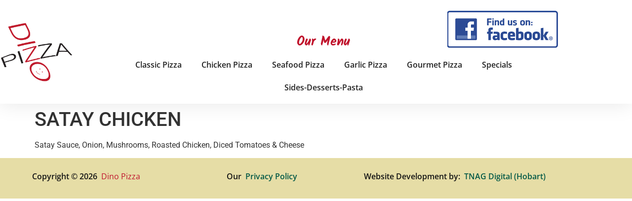

--- FILE ---
content_type: text/html; charset=UTF-8
request_url: https://dinopizza.com.au/blog/pizza/satay-chicken/
body_size: 12675
content:
<!doctype html>
<html dir="ltr" lang="en-US" prefix="og: https://ogp.me/ns#">
<head>
	<meta charset="UTF-8">
	<meta name="viewport" content="width=device-width, initial-scale=1">
	<link rel="profile" href="https://gmpg.org/xfn/11">
	<title>SATAY CHICKEN - Dino Pizza</title>

		<!-- All in One SEO 4.9.3 - aioseo.com -->
	<meta name="description" content="Satay Sauce, Onion, Mushrooms, Roasted Chicken, Diced Tomatoes &amp; Cheese" />
	<meta name="robots" content="max-image-preview:large" />
	<meta name="author" content="admin"/>
	<link rel="canonical" href="https://dinopizza.com.au/blog/pizza/satay-chicken/" />
	<meta name="generator" content="All in One SEO (AIOSEO) 4.9.3" />
		<meta property="og:locale" content="en_US" />
		<meta property="og:site_name" content="Dino Pizza - Claremont Tasmania" />
		<meta property="og:type" content="article" />
		<meta property="og:title" content="SATAY CHICKEN - Dino Pizza" />
		<meta property="og:description" content="Satay Sauce, Onion, Mushrooms, Roasted Chicken, Diced Tomatoes &amp; Cheese" />
		<meta property="og:url" content="https://dinopizza.com.au/blog/pizza/satay-chicken/" />
		<meta property="og:image" content="https://dinopizza.com.au/wp-content/uploads/2019/12/DinoPizzaLogo-trans1.png" />
		<meta property="og:image:secure_url" content="https://dinopizza.com.au/wp-content/uploads/2019/12/DinoPizzaLogo-trans1.png" />
		<meta property="og:image:width" content="500" />
		<meta property="og:image:height" content="400" />
		<meta property="article:published_time" content="2019-12-02T03:14:56+00:00" />
		<meta property="article:modified_time" content="2019-12-02T03:14:56+00:00" />
		<meta name="twitter:card" content="summary_large_image" />
		<meta name="twitter:title" content="SATAY CHICKEN - Dino Pizza" />
		<meta name="twitter:description" content="Satay Sauce, Onion, Mushrooms, Roasted Chicken, Diced Tomatoes &amp; Cheese" />
		<meta name="twitter:image" content="https://dinopizza.com.au/wp-content/uploads/2019/12/DinoPizzaLogo-trans1.png" />
		<script type="application/ld+json" class="aioseo-schema">
			{"@context":"https:\/\/schema.org","@graph":[{"@type":"BreadcrumbList","@id":"https:\/\/dinopizza.com.au\/blog\/pizza\/satay-chicken\/#breadcrumblist","itemListElement":[{"@type":"ListItem","@id":"https:\/\/dinopizza.com.au#listItem","position":1,"name":"Home","item":"https:\/\/dinopizza.com.au","nextItem":{"@type":"ListItem","@id":"https:\/\/dinopizza.com.au\/blog\/pizza\/#listItem","name":"Pizzas"}},{"@type":"ListItem","@id":"https:\/\/dinopizza.com.au\/blog\/pizza\/#listItem","position":2,"name":"Pizzas","item":"https:\/\/dinopizza.com.au\/blog\/pizza\/","nextItem":{"@type":"ListItem","@id":"https:\/\/dinopizza.com.au\/blog\/pizza_type\/pizza_chicken\/#listItem","name":"Chicken Pizza"},"previousItem":{"@type":"ListItem","@id":"https:\/\/dinopizza.com.au#listItem","name":"Home"}},{"@type":"ListItem","@id":"https:\/\/dinopizza.com.au\/blog\/pizza_type\/pizza_chicken\/#listItem","position":3,"name":"Chicken Pizza","item":"https:\/\/dinopizza.com.au\/blog\/pizza_type\/pizza_chicken\/","nextItem":{"@type":"ListItem","@id":"https:\/\/dinopizza.com.au\/blog\/pizza\/satay-chicken\/#listItem","name":"SATAY CHICKEN"},"previousItem":{"@type":"ListItem","@id":"https:\/\/dinopizza.com.au\/blog\/pizza\/#listItem","name":"Pizzas"}},{"@type":"ListItem","@id":"https:\/\/dinopizza.com.au\/blog\/pizza\/satay-chicken\/#listItem","position":4,"name":"SATAY CHICKEN","previousItem":{"@type":"ListItem","@id":"https:\/\/dinopizza.com.au\/blog\/pizza_type\/pizza_chicken\/#listItem","name":"Chicken Pizza"}}]},{"@type":"Organization","@id":"https:\/\/dinopizza.com.au\/#organization","name":"Dino Pizza","description":"Claremont Tasmania","url":"https:\/\/dinopizza.com.au\/","logo":{"@type":"ImageObject","url":"https:\/\/dinopizza.com.au\/wp-content\/uploads\/2019\/12\/DinoPizzaLogo-trans1.png","@id":"https:\/\/dinopizza.com.au\/blog\/pizza\/satay-chicken\/#organizationLogo","width":500,"height":400},"image":{"@id":"https:\/\/dinopizza.com.au\/blog\/pizza\/satay-chicken\/#organizationLogo"}},{"@type":"Person","@id":"https:\/\/dinopizza.com.au\/blog\/author\/admin\/#author","url":"https:\/\/dinopizza.com.au\/blog\/author\/admin\/","name":"admin","image":{"@type":"ImageObject","@id":"https:\/\/dinopizza.com.au\/blog\/pizza\/satay-chicken\/#authorImage","url":"https:\/\/secure.gravatar.com\/avatar\/eb16ece322fff8f11895a1169cd16b37109e61b7227322ff22182d27738b47d5?s=96&d=mm&r=g","width":96,"height":96,"caption":"admin"}},{"@type":"WebPage","@id":"https:\/\/dinopizza.com.au\/blog\/pizza\/satay-chicken\/#webpage","url":"https:\/\/dinopizza.com.au\/blog\/pizza\/satay-chicken\/","name":"SATAY CHICKEN - Dino Pizza","description":"Satay Sauce, Onion, Mushrooms, Roasted Chicken, Diced Tomatoes & Cheese","inLanguage":"en-US","isPartOf":{"@id":"https:\/\/dinopizza.com.au\/#website"},"breadcrumb":{"@id":"https:\/\/dinopizza.com.au\/blog\/pizza\/satay-chicken\/#breadcrumblist"},"author":{"@id":"https:\/\/dinopizza.com.au\/blog\/author\/admin\/#author"},"creator":{"@id":"https:\/\/dinopizza.com.au\/blog\/author\/admin\/#author"},"datePublished":"2019-12-02T03:14:56+11:00","dateModified":"2019-12-02T03:14:56+11:00"},{"@type":"WebSite","@id":"https:\/\/dinopizza.com.au\/#website","url":"https:\/\/dinopizza.com.au\/","name":"Dino Pizza","description":"Claremont Tasmania","inLanguage":"en-US","publisher":{"@id":"https:\/\/dinopizza.com.au\/#organization"}}]}
		</script>
		<!-- All in One SEO -->

<link rel='dns-prefetch' href='//www.fbgcdn.com' />
<link rel="alternate" type="application/rss+xml" title="Dino Pizza &raquo; Feed" href="https://dinopizza.com.au/feed/" />
<link rel="alternate" type="application/rss+xml" title="Dino Pizza &raquo; Comments Feed" href="https://dinopizza.com.au/comments/feed/" />
<link rel="alternate" title="oEmbed (JSON)" type="application/json+oembed" href="https://dinopizza.com.au/wp-json/oembed/1.0/embed?url=https%3A%2F%2Fdinopizza.com.au%2Fblog%2Fpizza%2Fsatay-chicken%2F" />
<link rel="alternate" title="oEmbed (XML)" type="text/xml+oembed" href="https://dinopizza.com.au/wp-json/oembed/1.0/embed?url=https%3A%2F%2Fdinopizza.com.au%2Fblog%2Fpizza%2Fsatay-chicken%2F&#038;format=xml" />
<style id='wp-img-auto-sizes-contain-inline-css'>
img:is([sizes=auto i],[sizes^="auto," i]){contain-intrinsic-size:3000px 1500px}
/*# sourceURL=wp-img-auto-sizes-contain-inline-css */
</style>
<style id='wp-emoji-styles-inline-css'>

	img.wp-smiley, img.emoji {
		display: inline !important;
		border: none !important;
		box-shadow: none !important;
		height: 1em !important;
		width: 1em !important;
		margin: 0 0.07em !important;
		vertical-align: -0.1em !important;
		background: none !important;
		padding: 0 !important;
	}
/*# sourceURL=wp-emoji-styles-inline-css */
</style>
<link rel='stylesheet' id='wp-block-library-css' href='https://dinopizza.com.au/wp-includes/css/dist/block-library/style.min.css?ver=6.9' media='all' />
<link rel='stylesheet' id='aioseo/css/src/vue/standalone/blocks/table-of-contents/global.scss-css' href='https://dinopizza.com.au/wp-content/plugins/all-in-one-seo-pack/dist/Lite/assets/css/table-of-contents/global.e90f6d47.css?ver=4.9.3' media='all' />
<link rel='stylesheet' id='online-css-css' href='https://www.fbgcdn.com/embedder/css/order-online.css?ver=6.9' media='all' />
<style id='global-styles-inline-css'>
:root{--wp--preset--aspect-ratio--square: 1;--wp--preset--aspect-ratio--4-3: 4/3;--wp--preset--aspect-ratio--3-4: 3/4;--wp--preset--aspect-ratio--3-2: 3/2;--wp--preset--aspect-ratio--2-3: 2/3;--wp--preset--aspect-ratio--16-9: 16/9;--wp--preset--aspect-ratio--9-16: 9/16;--wp--preset--color--black: #000000;--wp--preset--color--cyan-bluish-gray: #abb8c3;--wp--preset--color--white: #ffffff;--wp--preset--color--pale-pink: #f78da7;--wp--preset--color--vivid-red: #cf2e2e;--wp--preset--color--luminous-vivid-orange: #ff6900;--wp--preset--color--luminous-vivid-amber: #fcb900;--wp--preset--color--light-green-cyan: #7bdcb5;--wp--preset--color--vivid-green-cyan: #00d084;--wp--preset--color--pale-cyan-blue: #8ed1fc;--wp--preset--color--vivid-cyan-blue: #0693e3;--wp--preset--color--vivid-purple: #9b51e0;--wp--preset--gradient--vivid-cyan-blue-to-vivid-purple: linear-gradient(135deg,rgb(6,147,227) 0%,rgb(155,81,224) 100%);--wp--preset--gradient--light-green-cyan-to-vivid-green-cyan: linear-gradient(135deg,rgb(122,220,180) 0%,rgb(0,208,130) 100%);--wp--preset--gradient--luminous-vivid-amber-to-luminous-vivid-orange: linear-gradient(135deg,rgb(252,185,0) 0%,rgb(255,105,0) 100%);--wp--preset--gradient--luminous-vivid-orange-to-vivid-red: linear-gradient(135deg,rgb(255,105,0) 0%,rgb(207,46,46) 100%);--wp--preset--gradient--very-light-gray-to-cyan-bluish-gray: linear-gradient(135deg,rgb(238,238,238) 0%,rgb(169,184,195) 100%);--wp--preset--gradient--cool-to-warm-spectrum: linear-gradient(135deg,rgb(74,234,220) 0%,rgb(151,120,209) 20%,rgb(207,42,186) 40%,rgb(238,44,130) 60%,rgb(251,105,98) 80%,rgb(254,248,76) 100%);--wp--preset--gradient--blush-light-purple: linear-gradient(135deg,rgb(255,206,236) 0%,rgb(152,150,240) 100%);--wp--preset--gradient--blush-bordeaux: linear-gradient(135deg,rgb(254,205,165) 0%,rgb(254,45,45) 50%,rgb(107,0,62) 100%);--wp--preset--gradient--luminous-dusk: linear-gradient(135deg,rgb(255,203,112) 0%,rgb(199,81,192) 50%,rgb(65,88,208) 100%);--wp--preset--gradient--pale-ocean: linear-gradient(135deg,rgb(255,245,203) 0%,rgb(182,227,212) 50%,rgb(51,167,181) 100%);--wp--preset--gradient--electric-grass: linear-gradient(135deg,rgb(202,248,128) 0%,rgb(113,206,126) 100%);--wp--preset--gradient--midnight: linear-gradient(135deg,rgb(2,3,129) 0%,rgb(40,116,252) 100%);--wp--preset--font-size--small: 13px;--wp--preset--font-size--medium: 20px;--wp--preset--font-size--large: 36px;--wp--preset--font-size--x-large: 42px;--wp--preset--spacing--20: 0.44rem;--wp--preset--spacing--30: 0.67rem;--wp--preset--spacing--40: 1rem;--wp--preset--spacing--50: 1.5rem;--wp--preset--spacing--60: 2.25rem;--wp--preset--spacing--70: 3.38rem;--wp--preset--spacing--80: 5.06rem;--wp--preset--shadow--natural: 6px 6px 9px rgba(0, 0, 0, 0.2);--wp--preset--shadow--deep: 12px 12px 50px rgba(0, 0, 0, 0.4);--wp--preset--shadow--sharp: 6px 6px 0px rgba(0, 0, 0, 0.2);--wp--preset--shadow--outlined: 6px 6px 0px -3px rgb(255, 255, 255), 6px 6px rgb(0, 0, 0);--wp--preset--shadow--crisp: 6px 6px 0px rgb(0, 0, 0);}:root { --wp--style--global--content-size: 800px;--wp--style--global--wide-size: 1200px; }:where(body) { margin: 0; }.wp-site-blocks > .alignleft { float: left; margin-right: 2em; }.wp-site-blocks > .alignright { float: right; margin-left: 2em; }.wp-site-blocks > .aligncenter { justify-content: center; margin-left: auto; margin-right: auto; }:where(.wp-site-blocks) > * { margin-block-start: 24px; margin-block-end: 0; }:where(.wp-site-blocks) > :first-child { margin-block-start: 0; }:where(.wp-site-blocks) > :last-child { margin-block-end: 0; }:root { --wp--style--block-gap: 24px; }:root :where(.is-layout-flow) > :first-child{margin-block-start: 0;}:root :where(.is-layout-flow) > :last-child{margin-block-end: 0;}:root :where(.is-layout-flow) > *{margin-block-start: 24px;margin-block-end: 0;}:root :where(.is-layout-constrained) > :first-child{margin-block-start: 0;}:root :where(.is-layout-constrained) > :last-child{margin-block-end: 0;}:root :where(.is-layout-constrained) > *{margin-block-start: 24px;margin-block-end: 0;}:root :where(.is-layout-flex){gap: 24px;}:root :where(.is-layout-grid){gap: 24px;}.is-layout-flow > .alignleft{float: left;margin-inline-start: 0;margin-inline-end: 2em;}.is-layout-flow > .alignright{float: right;margin-inline-start: 2em;margin-inline-end: 0;}.is-layout-flow > .aligncenter{margin-left: auto !important;margin-right: auto !important;}.is-layout-constrained > .alignleft{float: left;margin-inline-start: 0;margin-inline-end: 2em;}.is-layout-constrained > .alignright{float: right;margin-inline-start: 2em;margin-inline-end: 0;}.is-layout-constrained > .aligncenter{margin-left: auto !important;margin-right: auto !important;}.is-layout-constrained > :where(:not(.alignleft):not(.alignright):not(.alignfull)){max-width: var(--wp--style--global--content-size);margin-left: auto !important;margin-right: auto !important;}.is-layout-constrained > .alignwide{max-width: var(--wp--style--global--wide-size);}body .is-layout-flex{display: flex;}.is-layout-flex{flex-wrap: wrap;align-items: center;}.is-layout-flex > :is(*, div){margin: 0;}body .is-layout-grid{display: grid;}.is-layout-grid > :is(*, div){margin: 0;}body{padding-top: 0px;padding-right: 0px;padding-bottom: 0px;padding-left: 0px;}a:where(:not(.wp-element-button)){text-decoration: underline;}:root :where(.wp-element-button, .wp-block-button__link){background-color: #32373c;border-width: 0;color: #fff;font-family: inherit;font-size: inherit;font-style: inherit;font-weight: inherit;letter-spacing: inherit;line-height: inherit;padding-top: calc(0.667em + 2px);padding-right: calc(1.333em + 2px);padding-bottom: calc(0.667em + 2px);padding-left: calc(1.333em + 2px);text-decoration: none;text-transform: inherit;}.has-black-color{color: var(--wp--preset--color--black) !important;}.has-cyan-bluish-gray-color{color: var(--wp--preset--color--cyan-bluish-gray) !important;}.has-white-color{color: var(--wp--preset--color--white) !important;}.has-pale-pink-color{color: var(--wp--preset--color--pale-pink) !important;}.has-vivid-red-color{color: var(--wp--preset--color--vivid-red) !important;}.has-luminous-vivid-orange-color{color: var(--wp--preset--color--luminous-vivid-orange) !important;}.has-luminous-vivid-amber-color{color: var(--wp--preset--color--luminous-vivid-amber) !important;}.has-light-green-cyan-color{color: var(--wp--preset--color--light-green-cyan) !important;}.has-vivid-green-cyan-color{color: var(--wp--preset--color--vivid-green-cyan) !important;}.has-pale-cyan-blue-color{color: var(--wp--preset--color--pale-cyan-blue) !important;}.has-vivid-cyan-blue-color{color: var(--wp--preset--color--vivid-cyan-blue) !important;}.has-vivid-purple-color{color: var(--wp--preset--color--vivid-purple) !important;}.has-black-background-color{background-color: var(--wp--preset--color--black) !important;}.has-cyan-bluish-gray-background-color{background-color: var(--wp--preset--color--cyan-bluish-gray) !important;}.has-white-background-color{background-color: var(--wp--preset--color--white) !important;}.has-pale-pink-background-color{background-color: var(--wp--preset--color--pale-pink) !important;}.has-vivid-red-background-color{background-color: var(--wp--preset--color--vivid-red) !important;}.has-luminous-vivid-orange-background-color{background-color: var(--wp--preset--color--luminous-vivid-orange) !important;}.has-luminous-vivid-amber-background-color{background-color: var(--wp--preset--color--luminous-vivid-amber) !important;}.has-light-green-cyan-background-color{background-color: var(--wp--preset--color--light-green-cyan) !important;}.has-vivid-green-cyan-background-color{background-color: var(--wp--preset--color--vivid-green-cyan) !important;}.has-pale-cyan-blue-background-color{background-color: var(--wp--preset--color--pale-cyan-blue) !important;}.has-vivid-cyan-blue-background-color{background-color: var(--wp--preset--color--vivid-cyan-blue) !important;}.has-vivid-purple-background-color{background-color: var(--wp--preset--color--vivid-purple) !important;}.has-black-border-color{border-color: var(--wp--preset--color--black) !important;}.has-cyan-bluish-gray-border-color{border-color: var(--wp--preset--color--cyan-bluish-gray) !important;}.has-white-border-color{border-color: var(--wp--preset--color--white) !important;}.has-pale-pink-border-color{border-color: var(--wp--preset--color--pale-pink) !important;}.has-vivid-red-border-color{border-color: var(--wp--preset--color--vivid-red) !important;}.has-luminous-vivid-orange-border-color{border-color: var(--wp--preset--color--luminous-vivid-orange) !important;}.has-luminous-vivid-amber-border-color{border-color: var(--wp--preset--color--luminous-vivid-amber) !important;}.has-light-green-cyan-border-color{border-color: var(--wp--preset--color--light-green-cyan) !important;}.has-vivid-green-cyan-border-color{border-color: var(--wp--preset--color--vivid-green-cyan) !important;}.has-pale-cyan-blue-border-color{border-color: var(--wp--preset--color--pale-cyan-blue) !important;}.has-vivid-cyan-blue-border-color{border-color: var(--wp--preset--color--vivid-cyan-blue) !important;}.has-vivid-purple-border-color{border-color: var(--wp--preset--color--vivid-purple) !important;}.has-vivid-cyan-blue-to-vivid-purple-gradient-background{background: var(--wp--preset--gradient--vivid-cyan-blue-to-vivid-purple) !important;}.has-light-green-cyan-to-vivid-green-cyan-gradient-background{background: var(--wp--preset--gradient--light-green-cyan-to-vivid-green-cyan) !important;}.has-luminous-vivid-amber-to-luminous-vivid-orange-gradient-background{background: var(--wp--preset--gradient--luminous-vivid-amber-to-luminous-vivid-orange) !important;}.has-luminous-vivid-orange-to-vivid-red-gradient-background{background: var(--wp--preset--gradient--luminous-vivid-orange-to-vivid-red) !important;}.has-very-light-gray-to-cyan-bluish-gray-gradient-background{background: var(--wp--preset--gradient--very-light-gray-to-cyan-bluish-gray) !important;}.has-cool-to-warm-spectrum-gradient-background{background: var(--wp--preset--gradient--cool-to-warm-spectrum) !important;}.has-blush-light-purple-gradient-background{background: var(--wp--preset--gradient--blush-light-purple) !important;}.has-blush-bordeaux-gradient-background{background: var(--wp--preset--gradient--blush-bordeaux) !important;}.has-luminous-dusk-gradient-background{background: var(--wp--preset--gradient--luminous-dusk) !important;}.has-pale-ocean-gradient-background{background: var(--wp--preset--gradient--pale-ocean) !important;}.has-electric-grass-gradient-background{background: var(--wp--preset--gradient--electric-grass) !important;}.has-midnight-gradient-background{background: var(--wp--preset--gradient--midnight) !important;}.has-small-font-size{font-size: var(--wp--preset--font-size--small) !important;}.has-medium-font-size{font-size: var(--wp--preset--font-size--medium) !important;}.has-large-font-size{font-size: var(--wp--preset--font-size--large) !important;}.has-x-large-font-size{font-size: var(--wp--preset--font-size--x-large) !important;}
:root :where(.wp-block-pullquote){font-size: 1.5em;line-height: 1.6;}
/*# sourceURL=global-styles-inline-css */
</style>
<link rel='stylesheet' id='hello-elementor-css' href='https://dinopizza.com.au/wp-content/themes/hello-elementor/assets/css/reset.css?ver=3.4.5' media='all' />
<link rel='stylesheet' id='hello-elementor-theme-style-css' href='https://dinopizza.com.au/wp-content/themes/hello-elementor/assets/css/theme.css?ver=3.4.5' media='all' />
<link rel='stylesheet' id='hello-elementor-header-footer-css' href='https://dinopizza.com.au/wp-content/themes/hello-elementor/assets/css/header-footer.css?ver=3.4.5' media='all' />
<link rel='stylesheet' id='elementor-frontend-css' href='https://dinopizza.com.au/wp-content/plugins/elementor/assets/css/frontend.min.css?ver=3.34.1' media='all' />
<link rel='stylesheet' id='widget-image-css' href='https://dinopizza.com.au/wp-content/plugins/elementor/assets/css/widget-image.min.css?ver=3.34.1' media='all' />
<link rel='stylesheet' id='widget-heading-css' href='https://dinopizza.com.au/wp-content/plugins/elementor/assets/css/widget-heading.min.css?ver=3.34.1' media='all' />
<link rel='stylesheet' id='widget-nav-menu-css' href='https://dinopizza.com.au/wp-content/plugins/elementor-pro/assets/css/widget-nav-menu.min.css?ver=3.34.0' media='all' />
<link rel='stylesheet' id='e-sticky-css' href='https://dinopizza.com.au/wp-content/plugins/elementor-pro/assets/css/modules/sticky.min.css?ver=3.34.0' media='all' />
<link rel='stylesheet' id='jet-elements-css' href='https://dinopizza.com.au/wp-content/plugins/jet-elements/assets/css/jet-elements.css?ver=2.7.12.3' media='all' />
<link rel='stylesheet' id='jet-headline-css' href='https://dinopizza.com.au/wp-content/plugins/jet-elements/assets/css/addons/jet-headline.css?ver=2.7.12.3' media='all' />
<link rel='stylesheet' id='jet-headline-skin-css' href='https://dinopizza.com.au/wp-content/plugins/jet-elements/assets/css/skin/jet-headline.css?ver=2.7.12.3' media='all' />
<link rel='stylesheet' id='elementor-icons-css' href='https://dinopizza.com.au/wp-content/plugins/elementor/assets/lib/eicons/css/elementor-icons.min.css?ver=5.45.0' media='all' />
<link rel='stylesheet' id='elementor-post-248-css' href='https://dinopizza.com.au/wp-content/uploads/elementor/css/post-248.css?ver=1768795363' media='all' />
<link rel='stylesheet' id='font-awesome-5-all-css' href='https://dinopizza.com.au/wp-content/plugins/elementor/assets/lib/font-awesome/css/all.min.css?ver=4.11.64' media='all' />
<link rel='stylesheet' id='font-awesome-4-shim-css' href='https://dinopizza.com.au/wp-content/plugins/elementor/assets/lib/font-awesome/css/v4-shims.min.css?ver=3.34.1' media='all' />
<link rel='stylesheet' id='elementor-post-12-css' href='https://dinopizza.com.au/wp-content/uploads/elementor/css/post-12.css?ver=1768795365' media='all' />
<link rel='stylesheet' id='elementor-post-155-css' href='https://dinopizza.com.au/wp-content/uploads/elementor/css/post-155.css?ver=1768795365' media='all' />
<link rel='stylesheet' id='eael-general-css' href='https://dinopizza.com.au/wp-content/plugins/essential-addons-for-elementor-lite/assets/front-end/css/view/general.min.css?ver=6.5.7' media='all' />
<link rel='stylesheet' id='ecs-styles-css' href='https://dinopizza.com.au/wp-content/plugins/ele-custom-skin/assets/css/ecs-style.css?ver=3.1.9' media='all' />
<link rel='stylesheet' id='elementor-post-102-css' href='https://dinopizza.com.au/wp-content/uploads/elementor/css/post-102.css?ver=1575782228' media='all' />
<link rel='stylesheet' id='elementor-post-221-css' href='https://dinopizza.com.au/wp-content/uploads/elementor/css/post-221.css?ver=1575804525' media='all' />
<link rel='stylesheet' id='elementor-gf-local-roboto-css' href='https://dinopizza.com.au/wp-content/uploads/elementor/google-fonts/css/roboto.css?ver=1742961638' media='all' />
<link rel='stylesheet' id='elementor-gf-local-robotoslab-css' href='https://dinopizza.com.au/wp-content/uploads/elementor/google-fonts/css/robotoslab.css?ver=1742961650' media='all' />
<link rel='stylesheet' id='elementor-gf-local-kalam-css' href='https://dinopizza.com.au/wp-content/uploads/elementor/google-fonts/css/kalam.css?ver=1742961693' media='all' />
<link rel='stylesheet' id='elementor-gf-local-opensans-css' href='https://dinopizza.com.au/wp-content/uploads/elementor/google-fonts/css/opensans.css?ver=1742961691' media='all' />
<link rel='stylesheet' id='elementor-icons-shared-0-css' href='https://dinopizza.com.au/wp-content/plugins/elementor/assets/lib/font-awesome/css/fontawesome.min.css?ver=5.15.3' media='all' />
<link rel='stylesheet' id='elementor-icons-fa-solid-css' href='https://dinopizza.com.au/wp-content/plugins/elementor/assets/lib/font-awesome/css/solid.min.css?ver=5.15.3' media='all' />
<link rel='stylesheet' id='restaurant_system_public_style-css' href='https://dinopizza.com.au/wp-content/plugins/menu-ordering-reservations/assets/css/public-style.css?ver=2.4.4' media='all' />
<script src="https://www.fbgcdn.com/embedder/js/ewm2.js?ver=6.9" id="jsforwp-blocks-frontend-js-js"></script>
<script src="https://dinopizza.com.au/wp-includes/js/jquery/jquery.min.js?ver=3.7.1" id="jquery-core-js"></script>
<script src="https://dinopizza.com.au/wp-includes/js/jquery/jquery-migrate.min.js?ver=3.4.1" id="jquery-migrate-js"></script>
<script src="https://dinopizza.com.au/wp-content/plugins/elementor/assets/lib/font-awesome/js/v4-shims.min.js?ver=3.34.1" id="font-awesome-4-shim-js"></script>
<script id="ecs_ajax_load-js-extra">
var ecs_ajax_params = {"ajaxurl":"https://dinopizza.com.au/wp-admin/admin-ajax.php","posts":"{\"page\":0,\"pizza\":\"satay-chicken\",\"post_type\":\"pizza\",\"name\":\"satay-chicken\",\"error\":\"\",\"m\":\"\",\"p\":0,\"post_parent\":\"\",\"subpost\":\"\",\"subpost_id\":\"\",\"attachment\":\"\",\"attachment_id\":0,\"pagename\":\"\",\"page_id\":0,\"second\":\"\",\"minute\":\"\",\"hour\":\"\",\"day\":0,\"monthnum\":0,\"year\":0,\"w\":0,\"category_name\":\"\",\"tag\":\"\",\"cat\":\"\",\"tag_id\":\"\",\"author\":\"\",\"author_name\":\"\",\"feed\":\"\",\"tb\":\"\",\"paged\":0,\"meta_key\":\"\",\"meta_value\":\"\",\"preview\":\"\",\"s\":\"\",\"sentence\":\"\",\"title\":\"\",\"fields\":\"all\",\"menu_order\":\"\",\"embed\":\"\",\"category__in\":[],\"category__not_in\":[],\"category__and\":[],\"post__in\":[],\"post__not_in\":[],\"post_name__in\":[],\"tag__in\":[],\"tag__not_in\":[],\"tag__and\":[],\"tag_slug__in\":[],\"tag_slug__and\":[],\"post_parent__in\":[],\"post_parent__not_in\":[],\"author__in\":[],\"author__not_in\":[],\"search_columns\":[],\"ignore_sticky_posts\":false,\"suppress_filters\":false,\"cache_results\":true,\"update_post_term_cache\":true,\"update_menu_item_cache\":false,\"lazy_load_term_meta\":true,\"update_post_meta_cache\":true,\"posts_per_page\":10,\"nopaging\":false,\"comments_per_page\":\"50\",\"no_found_rows\":false,\"order\":\"DESC\"}"};
//# sourceURL=ecs_ajax_load-js-extra
</script>
<script src="https://dinopizza.com.au/wp-content/plugins/ele-custom-skin/assets/js/ecs_ajax_pagination.js?ver=3.1.9" id="ecs_ajax_load-js"></script>
<script src="https://dinopizza.com.au/wp-content/plugins/ele-custom-skin/assets/js/ecs.js?ver=3.1.9" id="ecs-script-js"></script>
<link rel="https://api.w.org/" href="https://dinopizza.com.au/wp-json/" /><link rel="alternate" title="JSON" type="application/json" href="https://dinopizza.com.au/wp-json/wp/v2/pizza/75" /><link rel="EditURI" type="application/rsd+xml" title="RSD" href="https://dinopizza.com.au/xmlrpc.php?rsd" />
<meta name="generator" content="WordPress 6.9" />
<link rel='shortlink' href='https://dinopizza.com.au/?p=75' />
<meta name="generator" content="Elementor 3.34.1; features: additional_custom_breakpoints; settings: css_print_method-external, google_font-enabled, font_display-auto">
			<style>
				.e-con.e-parent:nth-of-type(n+4):not(.e-lazyloaded):not(.e-no-lazyload),
				.e-con.e-parent:nth-of-type(n+4):not(.e-lazyloaded):not(.e-no-lazyload) * {
					background-image: none !important;
				}
				@media screen and (max-height: 1024px) {
					.e-con.e-parent:nth-of-type(n+3):not(.e-lazyloaded):not(.e-no-lazyload),
					.e-con.e-parent:nth-of-type(n+3):not(.e-lazyloaded):not(.e-no-lazyload) * {
						background-image: none !important;
					}
				}
				@media screen and (max-height: 640px) {
					.e-con.e-parent:nth-of-type(n+2):not(.e-lazyloaded):not(.e-no-lazyload),
					.e-con.e-parent:nth-of-type(n+2):not(.e-lazyloaded):not(.e-no-lazyload) * {
						background-image: none !important;
					}
				}
			</style>
			<link rel="icon" href="https://dinopizza.com.au/wp-content/uploads/2019/12/DinoPizzaLogo-trans1-favicon1.png" sizes="32x32" />
<link rel="icon" href="https://dinopizza.com.au/wp-content/uploads/2019/12/DinoPizzaLogo-trans1-favicon1.png" sizes="192x192" />
<link rel="apple-touch-icon" href="https://dinopizza.com.au/wp-content/uploads/2019/12/DinoPizzaLogo-trans1-favicon1.png" />
<meta name="msapplication-TileImage" content="https://dinopizza.com.au/wp-content/uploads/2019/12/DinoPizzaLogo-trans1-favicon1.png" />
</head>
<body data-rsssl=1 class="wp-singular pizza-template-default single single-pizza postid-75 wp-custom-logo wp-embed-responsive wp-theme-hello-elementor hello-elementor-default has-notificationx elementor-default elementor-kit-248">


<a class="skip-link screen-reader-text" href="#content">Skip to content</a>

		<header data-elementor-type="header" data-elementor-id="12" class="elementor elementor-12 elementor-location-header" data-elementor-post-type="elementor_library">
					<header data-particle_enable="false" data-particle-mobile-disabled="false" class="elementor-section elementor-top-section elementor-element elementor-element-6110a2e2 elementor-section-content-middle elementor-section-boxed elementor-section-height-default elementor-section-height-default" data-id="6110a2e2" data-element_type="section" data-settings="{&quot;jet_parallax_layout_list&quot;:[{&quot;jet_parallax_layout_image&quot;:{&quot;url&quot;:&quot;&quot;,&quot;id&quot;:&quot;&quot;,&quot;size&quot;:&quot;&quot;},&quot;_id&quot;:&quot;a08c344&quot;,&quot;jet_parallax_layout_image_tablet&quot;:{&quot;url&quot;:&quot;&quot;,&quot;id&quot;:&quot;&quot;,&quot;size&quot;:&quot;&quot;},&quot;jet_parallax_layout_image_mobile&quot;:{&quot;url&quot;:&quot;&quot;,&quot;id&quot;:&quot;&quot;,&quot;size&quot;:&quot;&quot;},&quot;jet_parallax_layout_speed&quot;:{&quot;unit&quot;:&quot;%&quot;,&quot;size&quot;:50,&quot;sizes&quot;:[]},&quot;jet_parallax_layout_type&quot;:&quot;scroll&quot;,&quot;jet_parallax_layout_direction&quot;:&quot;1&quot;,&quot;jet_parallax_layout_fx_direction&quot;:null,&quot;jet_parallax_layout_z_index&quot;:&quot;&quot;,&quot;jet_parallax_layout_bg_x&quot;:50,&quot;jet_parallax_layout_bg_x_tablet&quot;:&quot;&quot;,&quot;jet_parallax_layout_bg_x_mobile&quot;:&quot;&quot;,&quot;jet_parallax_layout_bg_y&quot;:50,&quot;jet_parallax_layout_bg_y_tablet&quot;:&quot;&quot;,&quot;jet_parallax_layout_bg_y_mobile&quot;:&quot;&quot;,&quot;jet_parallax_layout_bg_size&quot;:&quot;auto&quot;,&quot;jet_parallax_layout_bg_size_tablet&quot;:&quot;&quot;,&quot;jet_parallax_layout_bg_size_mobile&quot;:&quot;&quot;,&quot;jet_parallax_layout_animation_prop&quot;:&quot;transform&quot;,&quot;jet_parallax_layout_on&quot;:[&quot;desktop&quot;,&quot;tablet&quot;]}],&quot;background_background&quot;:&quot;classic&quot;,&quot;sticky&quot;:&quot;top&quot;,&quot;sticky_on&quot;:[&quot;desktop&quot;,&quot;tablet&quot;,&quot;mobile&quot;],&quot;sticky_offset&quot;:0,&quot;sticky_effects_offset&quot;:0,&quot;sticky_anchor_link_offset&quot;:0}">
						<div class="elementor-container elementor-column-gap-no">
					<div class="elementor-column elementor-col-50 elementor-top-column elementor-element elementor-element-292b94e6" data-id="292b94e6" data-element_type="column">
			<div class="elementor-widget-wrap elementor-element-populated">
						<div class="elementor-element elementor-element-407f8a0e elementor-widget elementor-widget-theme-site-logo elementor-widget-image" data-id="407f8a0e" data-element_type="widget" data-widget_type="theme-site-logo.default">
				<div class="elementor-widget-container">
											<a href="https://dinopizza.com.au">
			<img fetchpriority="high" width="500" height="400" src="https://dinopizza.com.au/wp-content/uploads/2019/12/DinoPizzaLogo-trans1.png" class="attachment-full size-full wp-image-9" alt="" srcset="https://dinopizza.com.au/wp-content/uploads/2019/12/DinoPizzaLogo-trans1.png 500w, https://dinopizza.com.au/wp-content/uploads/2019/12/DinoPizzaLogo-trans1-300x240.png 300w, https://dinopizza.com.au/wp-content/uploads/2019/12/DinoPizzaLogo-trans1-320x256.png 320w" sizes="(max-width: 500px) 100vw, 500px" />				</a>
											</div>
				</div>
					</div>
		</div>
				<div class="elementor-column elementor-col-50 elementor-top-column elementor-element elementor-element-34aab976" data-id="34aab976" data-element_type="column">
			<div class="elementor-widget-wrap elementor-element-populated">
						<section data-particle_enable="false" data-particle-mobile-disabled="false" class="elementor-section elementor-inner-section elementor-element elementor-element-34b9598 elementor-section-boxed elementor-section-height-default elementor-section-height-default" data-id="34b9598" data-element_type="section" data-settings="{&quot;jet_parallax_layout_list&quot;:[{&quot;jet_parallax_layout_image&quot;:{&quot;url&quot;:&quot;&quot;,&quot;id&quot;:&quot;&quot;,&quot;size&quot;:&quot;&quot;},&quot;_id&quot;:&quot;c479f1f&quot;,&quot;jet_parallax_layout_image_tablet&quot;:{&quot;url&quot;:&quot;&quot;,&quot;id&quot;:&quot;&quot;,&quot;size&quot;:&quot;&quot;},&quot;jet_parallax_layout_image_mobile&quot;:{&quot;url&quot;:&quot;&quot;,&quot;id&quot;:&quot;&quot;,&quot;size&quot;:&quot;&quot;},&quot;jet_parallax_layout_speed&quot;:{&quot;unit&quot;:&quot;%&quot;,&quot;size&quot;:50,&quot;sizes&quot;:[]},&quot;jet_parallax_layout_type&quot;:&quot;scroll&quot;,&quot;jet_parallax_layout_direction&quot;:&quot;1&quot;,&quot;jet_parallax_layout_fx_direction&quot;:null,&quot;jet_parallax_layout_z_index&quot;:&quot;&quot;,&quot;jet_parallax_layout_bg_x&quot;:50,&quot;jet_parallax_layout_bg_x_tablet&quot;:&quot;&quot;,&quot;jet_parallax_layout_bg_x_mobile&quot;:&quot;&quot;,&quot;jet_parallax_layout_bg_y&quot;:50,&quot;jet_parallax_layout_bg_y_tablet&quot;:&quot;&quot;,&quot;jet_parallax_layout_bg_y_mobile&quot;:&quot;&quot;,&quot;jet_parallax_layout_bg_size&quot;:&quot;auto&quot;,&quot;jet_parallax_layout_bg_size_tablet&quot;:&quot;&quot;,&quot;jet_parallax_layout_bg_size_mobile&quot;:&quot;&quot;,&quot;jet_parallax_layout_animation_prop&quot;:&quot;transform&quot;,&quot;jet_parallax_layout_on&quot;:[&quot;desktop&quot;,&quot;tablet&quot;]}]}">
						<div class="elementor-container elementor-column-gap-default">
					<div class="elementor-column elementor-col-33 elementor-inner-column elementor-element elementor-element-588bf24 elementor-hidden-phone" data-id="588bf24" data-element_type="column">
			<div class="elementor-widget-wrap">
							</div>
		</div>
				<div class="elementor-column elementor-col-33 elementor-inner-column elementor-element elementor-element-0b28e29" data-id="0b28e29" data-element_type="column">
			<div class="elementor-widget-wrap elementor-element-populated">
						<div class="elementor-element elementor-element-e9e1898 elementor-widget elementor-widget-heading" data-id="e9e1898" data-element_type="widget" data-widget_type="heading.default">
				<div class="elementor-widget-container">
					<h3 class="elementor-heading-title elementor-size-default">Our Menu</h3>				</div>
				</div>
					</div>
		</div>
				<div class="elementor-column elementor-col-33 elementor-inner-column elementor-element elementor-element-85eef58 elementor-hidden-phone" data-id="85eef58" data-element_type="column">
			<div class="elementor-widget-wrap elementor-element-populated">
						<div class="elementor-element elementor-element-3957506 elementor-widget elementor-widget-image" data-id="3957506" data-element_type="widget" data-widget_type="image.default">
				<div class="elementor-widget-container">
																<a href="https://www.facebook.com/dinopizzahobart" target="_blank">
							<img width="224" height="78" src="https://dinopizza.com.au/wp-content/uploads/2019/12/fb-logo3.png" class="attachment-medium size-medium wp-image-181" alt="" srcset="https://dinopizza.com.au/wp-content/uploads/2019/12/fb-logo3.png 224w, https://dinopizza.com.au/wp-content/uploads/2019/12/elementor/thumbs/fb-logo3-150x78.png 150w" sizes="(max-width: 224px) 100vw, 224px" />								</a>
															</div>
				</div>
					</div>
		</div>
					</div>
		</section>
				<div class="elementor-element elementor-element-3761e04 elementor-nav-menu__align-center elementor-nav-menu--dropdown-tablet elementor-nav-menu__text-align-aside elementor-nav-menu--toggle elementor-nav-menu--burger elementor-widget elementor-widget-nav-menu" data-id="3761e04" data-element_type="widget" data-settings="{&quot;layout&quot;:&quot;horizontal&quot;,&quot;submenu_icon&quot;:{&quot;value&quot;:&quot;&lt;i class=\&quot;fas fa-caret-down\&quot; aria-hidden=\&quot;true\&quot;&gt;&lt;\/i&gt;&quot;,&quot;library&quot;:&quot;fa-solid&quot;},&quot;toggle&quot;:&quot;burger&quot;}" data-widget_type="nav-menu.default">
				<div class="elementor-widget-container">
								<nav aria-label="Menu" class="elementor-nav-menu--main elementor-nav-menu__container elementor-nav-menu--layout-horizontal e--pointer-background e--animation-fade">
				<ul id="menu-1-3761e04" class="elementor-nav-menu"><li class="menu-item menu-item-type-custom menu-item-object-custom menu-item-21"><a href="#_classic_pizza" class="elementor-item elementor-item-anchor">Classic Pizza</a></li>
<li class="menu-item menu-item-type-custom menu-item-object-custom menu-item-20"><a href="#_chicken_pizza" class="elementor-item elementor-item-anchor">Chicken Pizza</a></li>
<li class="menu-item menu-item-type-custom menu-item-object-custom menu-item-22"><a href="#_seafood_pizza" class="elementor-item elementor-item-anchor">Seafood Pizza</a></li>
<li class="menu-item menu-item-type-custom menu-item-object-custom menu-item-19"><a href="#_garlic_pizza" class="elementor-item elementor-item-anchor">Garlic Pizza</a></li>
<li class="menu-item menu-item-type-custom menu-item-object-custom menu-item-23"><a href="#_gourmet_pizza" class="elementor-item elementor-item-anchor">Gourmet Pizza</a></li>
<li class="menu-item menu-item-type-custom menu-item-object-custom menu-item-24"><a href="#_everyday_specials" class="elementor-item elementor-item-anchor">Specials</a></li>
<li class="menu-item menu-item-type-custom menu-item-object-custom menu-item-25"><a href="#_sides" class="elementor-item elementor-item-anchor">Sides-Desserts-Pasta</a></li>
</ul>			</nav>
					<div class="elementor-menu-toggle" role="button" tabindex="0" aria-label="Menu Toggle" aria-expanded="false">
			<i aria-hidden="true" role="presentation" class="elementor-menu-toggle__icon--open eicon-menu-bar"></i><i aria-hidden="true" role="presentation" class="elementor-menu-toggle__icon--close eicon-close"></i>		</div>
					<nav class="elementor-nav-menu--dropdown elementor-nav-menu__container" aria-hidden="true">
				<ul id="menu-2-3761e04" class="elementor-nav-menu"><li class="menu-item menu-item-type-custom menu-item-object-custom menu-item-21"><a href="#_classic_pizza" class="elementor-item elementor-item-anchor" tabindex="-1">Classic Pizza</a></li>
<li class="menu-item menu-item-type-custom menu-item-object-custom menu-item-20"><a href="#_chicken_pizza" class="elementor-item elementor-item-anchor" tabindex="-1">Chicken Pizza</a></li>
<li class="menu-item menu-item-type-custom menu-item-object-custom menu-item-22"><a href="#_seafood_pizza" class="elementor-item elementor-item-anchor" tabindex="-1">Seafood Pizza</a></li>
<li class="menu-item menu-item-type-custom menu-item-object-custom menu-item-19"><a href="#_garlic_pizza" class="elementor-item elementor-item-anchor" tabindex="-1">Garlic Pizza</a></li>
<li class="menu-item menu-item-type-custom menu-item-object-custom menu-item-23"><a href="#_gourmet_pizza" class="elementor-item elementor-item-anchor" tabindex="-1">Gourmet Pizza</a></li>
<li class="menu-item menu-item-type-custom menu-item-object-custom menu-item-24"><a href="#_everyday_specials" class="elementor-item elementor-item-anchor" tabindex="-1">Specials</a></li>
<li class="menu-item menu-item-type-custom menu-item-object-custom menu-item-25"><a href="#_sides" class="elementor-item elementor-item-anchor" tabindex="-1">Sides-Desserts-Pasta</a></li>
</ul>			</nav>
						</div>
				</div>
					</div>
		</div>
					</div>
		</header>
				</header>
		
<main id="content" class="site-main post-75 pizza type-pizza status-publish hentry pizza_type-pizza_chicken">

			<div class="page-header">
			<h1 class="entry-title">SATAY CHICKEN</h1>		</div>
	
	<div class="page-content">
		<p>Satay Sauce, Onion, Mushrooms, Roasted Chicken, Diced Tomatoes &amp; Cheese</p>

		
			</div>

	
</main>

			<footer data-elementor-type="footer" data-elementor-id="155" class="elementor elementor-155 elementor-location-footer" data-elementor-post-type="elementor_library">
					<section data-particle_enable="false" data-particle-mobile-disabled="false" class="elementor-section elementor-top-section elementor-element elementor-element-3d05ef2 elementor-section-boxed elementor-section-height-default elementor-section-height-default" data-id="3d05ef2" data-element_type="section" data-settings="{&quot;jet_parallax_layout_list&quot;:[{&quot;jet_parallax_layout_image&quot;:{&quot;url&quot;:&quot;&quot;,&quot;id&quot;:&quot;&quot;,&quot;size&quot;:&quot;&quot;},&quot;_id&quot;:&quot;0751e26&quot;,&quot;jet_parallax_layout_image_tablet&quot;:{&quot;url&quot;:&quot;&quot;,&quot;id&quot;:&quot;&quot;,&quot;size&quot;:&quot;&quot;},&quot;jet_parallax_layout_image_mobile&quot;:{&quot;url&quot;:&quot;&quot;,&quot;id&quot;:&quot;&quot;,&quot;size&quot;:&quot;&quot;},&quot;jet_parallax_layout_speed&quot;:{&quot;unit&quot;:&quot;%&quot;,&quot;size&quot;:50,&quot;sizes&quot;:[]},&quot;jet_parallax_layout_type&quot;:&quot;scroll&quot;,&quot;jet_parallax_layout_direction&quot;:&quot;1&quot;,&quot;jet_parallax_layout_fx_direction&quot;:null,&quot;jet_parallax_layout_z_index&quot;:&quot;&quot;,&quot;jet_parallax_layout_bg_x&quot;:50,&quot;jet_parallax_layout_bg_x_tablet&quot;:&quot;&quot;,&quot;jet_parallax_layout_bg_x_mobile&quot;:&quot;&quot;,&quot;jet_parallax_layout_bg_y&quot;:50,&quot;jet_parallax_layout_bg_y_tablet&quot;:&quot;&quot;,&quot;jet_parallax_layout_bg_y_mobile&quot;:&quot;&quot;,&quot;jet_parallax_layout_bg_size&quot;:&quot;auto&quot;,&quot;jet_parallax_layout_bg_size_tablet&quot;:&quot;&quot;,&quot;jet_parallax_layout_bg_size_mobile&quot;:&quot;&quot;,&quot;jet_parallax_layout_animation_prop&quot;:&quot;transform&quot;,&quot;jet_parallax_layout_on&quot;:[&quot;desktop&quot;,&quot;tablet&quot;]}],&quot;background_background&quot;:&quot;classic&quot;}">
						<div class="elementor-container elementor-column-gap-default">
					<div class="elementor-column elementor-col-33 elementor-top-column elementor-element elementor-element-be0dfec" data-id="be0dfec" data-element_type="column">
			<div class="elementor-widget-wrap elementor-element-populated">
						<div class="elementor-element elementor-element-14ae734 elementor-widget elementor-widget-jet-headline" data-id="14ae734" data-element_type="widget" data-widget_type="jet-headline.default">
				<div class="elementor-widget-container">
					<h2 class="jet-headline jet-headline--direction-horizontal"><span class="jet-headline__part jet-headline__first"><span class="jet-headline__label">Copyright © 2026</span></span><span class="jet-headline__space">&nbsp;</span><span class="jet-headline__part jet-headline__second"><span class="jet-headline__label">Dino Pizza</span></span></h2>				</div>
				</div>
					</div>
		</div>
				<div class="elementor-column elementor-col-33 elementor-top-column elementor-element elementor-element-98e1424" data-id="98e1424" data-element_type="column">
			<div class="elementor-widget-wrap elementor-element-populated">
						<div class="elementor-element elementor-element-2edbadb elementor-widget elementor-widget-jet-headline" data-id="2edbadb" data-element_type="widget" data-widget_type="jet-headline.default">
				<div class="elementor-widget-container">
					<h2 class="jet-headline jet-headline--direction-horizontal"><a class="jet-headline__link" href="https://dinopizza.com.au/privacy-policy" target="_blank"><span class="jet-headline__part jet-headline__first"><span class="jet-headline__label">Our</span></span><span class="jet-headline__space">&nbsp;</span><span class="jet-headline__part jet-headline__second"><span class="jet-headline__label">Privacy Policy</span></span></a></h2>				</div>
				</div>
					</div>
		</div>
				<div class="elementor-column elementor-col-33 elementor-top-column elementor-element elementor-element-597a0f4" data-id="597a0f4" data-element_type="column">
			<div class="elementor-widget-wrap elementor-element-populated">
						<div class="elementor-element elementor-element-dc87f9c elementor-widget elementor-widget-jet-headline" data-id="dc87f9c" data-element_type="widget" data-widget_type="jet-headline.default">
				<div class="elementor-widget-container">
					<h2 class="jet-headline jet-headline--direction-horizontal"><a class="jet-headline__link" href="https://tnagdigital.com" target="_blank"><span class="jet-headline__part jet-headline__first"><span class="jet-headline__label">Website Development by:</span></span><span class="jet-headline__space">&nbsp;</span><span class="jet-headline__part jet-headline__second"><span class="jet-headline__label">TNAG Digital (Hobart)</span></span></a></h2>				</div>
				</div>
					</div>
		</div>
					</div>
		</section>
				<section data-particle_enable="false" data-particle-mobile-disabled="false" class="elementor-section elementor-top-section elementor-element elementor-element-434c670 elementor-section-boxed elementor-section-height-default elementor-section-height-default" data-id="434c670" data-element_type="section" data-settings="{&quot;jet_parallax_layout_list&quot;:[{&quot;jet_parallax_layout_image&quot;:{&quot;url&quot;:&quot;&quot;,&quot;id&quot;:&quot;&quot;,&quot;size&quot;:&quot;&quot;},&quot;_id&quot;:&quot;950ab35&quot;,&quot;jet_parallax_layout_image_tablet&quot;:{&quot;url&quot;:&quot;&quot;,&quot;id&quot;:&quot;&quot;,&quot;size&quot;:&quot;&quot;},&quot;jet_parallax_layout_image_mobile&quot;:{&quot;url&quot;:&quot;&quot;,&quot;id&quot;:&quot;&quot;,&quot;size&quot;:&quot;&quot;},&quot;jet_parallax_layout_speed&quot;:{&quot;unit&quot;:&quot;%&quot;,&quot;size&quot;:50,&quot;sizes&quot;:[]},&quot;jet_parallax_layout_type&quot;:&quot;scroll&quot;,&quot;jet_parallax_layout_direction&quot;:&quot;1&quot;,&quot;jet_parallax_layout_fx_direction&quot;:null,&quot;jet_parallax_layout_z_index&quot;:&quot;&quot;,&quot;jet_parallax_layout_bg_x&quot;:50,&quot;jet_parallax_layout_bg_x_tablet&quot;:&quot;&quot;,&quot;jet_parallax_layout_bg_x_mobile&quot;:&quot;&quot;,&quot;jet_parallax_layout_bg_y&quot;:50,&quot;jet_parallax_layout_bg_y_tablet&quot;:&quot;&quot;,&quot;jet_parallax_layout_bg_y_mobile&quot;:&quot;&quot;,&quot;jet_parallax_layout_bg_size&quot;:&quot;auto&quot;,&quot;jet_parallax_layout_bg_size_tablet&quot;:&quot;&quot;,&quot;jet_parallax_layout_bg_size_mobile&quot;:&quot;&quot;,&quot;jet_parallax_layout_animation_prop&quot;:&quot;transform&quot;,&quot;jet_parallax_layout_on&quot;:[&quot;desktop&quot;,&quot;tablet&quot;]}]}">
						<div class="elementor-container elementor-column-gap-default">
					<div class="elementor-column elementor-col-100 elementor-top-column elementor-element elementor-element-d2bb3c3" data-id="d2bb3c3" data-element_type="column">
			<div class="elementor-widget-wrap">
							</div>
		</div>
					</div>
		</section>
				</footer>
		
<script type="speculationrules">
{"prefetch":[{"source":"document","where":{"and":[{"href_matches":"/*"},{"not":{"href_matches":["/wp-*.php","/wp-admin/*","/wp-content/uploads/*","/wp-content/*","/wp-content/plugins/*","/wp-content/themes/hello-elementor/*","/*\\?(.+)"]}},{"not":{"selector_matches":"a[rel~=\"nofollow\"]"}},{"not":{"selector_matches":".no-prefetch, .no-prefetch a"}}]},"eagerness":"conservative"}]}
</script>
			<script>
				const lazyloadRunObserver = () => {
					const lazyloadBackgrounds = document.querySelectorAll( `.e-con.e-parent:not(.e-lazyloaded)` );
					const lazyloadBackgroundObserver = new IntersectionObserver( ( entries ) => {
						entries.forEach( ( entry ) => {
							if ( entry.isIntersecting ) {
								let lazyloadBackground = entry.target;
								if( lazyloadBackground ) {
									lazyloadBackground.classList.add( 'e-lazyloaded' );
								}
								lazyloadBackgroundObserver.unobserve( entry.target );
							}
						});
					}, { rootMargin: '200px 0px 200px 0px' } );
					lazyloadBackgrounds.forEach( ( lazyloadBackground ) => {
						lazyloadBackgroundObserver.observe( lazyloadBackground );
					} );
				};
				const events = [
					'DOMContentLoaded',
					'elementor/lazyload/observe',
				];
				events.forEach( ( event ) => {
					document.addEventListener( event, lazyloadRunObserver );
				} );
			</script>
			<script defer src="https://dinopizza.com.au/wp-content/plugins/wplegalpages/admin/js/jquery.cookie.min.js?ver=3.5.7" id="wp-legal-pages-jquery-cookie-js"></script>
<script src="https://dinopizza.com.au/wp-content/plugins/elementor/assets/js/webpack.runtime.min.js?ver=3.34.1" id="elementor-webpack-runtime-js"></script>
<script src="https://dinopizza.com.au/wp-content/plugins/elementor/assets/js/frontend-modules.min.js?ver=3.34.1" id="elementor-frontend-modules-js"></script>
<script src="https://dinopizza.com.au/wp-includes/js/jquery/ui/core.min.js?ver=1.13.3" id="jquery-ui-core-js"></script>
<script id="elementor-frontend-js-extra">
var PremiumSettings = {"ajaxurl":"https://dinopizza.com.au/wp-admin/admin-ajax.php","nonce":"f47fa34608"};
var PaBehanceSettings = {"key":"XQhsS66hLTKjUoj8Gky7FOFJxNMh23uu"};
var PremiumProSettings = {"ajaxurl":"https://dinopizza.com.au/wp-admin/admin-ajax.php","nonce":"fd79466de6","magicSection":"1"};
var EAELImageMaskingConfig = {"svg_dir_url":"https://dinopizza.com.au/wp-content/plugins/essential-addons-for-elementor-lite/assets/front-end/img/image-masking/svg-shapes/"};
//# sourceURL=elementor-frontend-js-extra
</script>
<script id="elementor-frontend-js-before">
var elementorFrontendConfig = {"environmentMode":{"edit":false,"wpPreview":false,"isScriptDebug":false},"i18n":{"shareOnFacebook":"Share on Facebook","shareOnTwitter":"Share on Twitter","pinIt":"Pin it","download":"Download","downloadImage":"Download image","fullscreen":"Fullscreen","zoom":"Zoom","share":"Share","playVideo":"Play Video","previous":"Previous","next":"Next","close":"Close","a11yCarouselPrevSlideMessage":"Previous slide","a11yCarouselNextSlideMessage":"Next slide","a11yCarouselFirstSlideMessage":"This is the first slide","a11yCarouselLastSlideMessage":"This is the last slide","a11yCarouselPaginationBulletMessage":"Go to slide"},"is_rtl":false,"breakpoints":{"xs":0,"sm":480,"md":768,"lg":1025,"xl":1440,"xxl":1600},"responsive":{"breakpoints":{"mobile":{"label":"Mobile Portrait","value":767,"default_value":767,"direction":"max","is_enabled":true},"mobile_extra":{"label":"Mobile Landscape","value":880,"default_value":880,"direction":"max","is_enabled":false},"tablet":{"label":"Tablet Portrait","value":1024,"default_value":1024,"direction":"max","is_enabled":true},"tablet_extra":{"label":"Tablet Landscape","value":1200,"default_value":1200,"direction":"max","is_enabled":false},"laptop":{"label":"Laptop","value":1366,"default_value":1366,"direction":"max","is_enabled":false},"widescreen":{"label":"Widescreen","value":2400,"default_value":2400,"direction":"min","is_enabled":false}},"hasCustomBreakpoints":false},"version":"3.34.1","is_static":false,"experimentalFeatures":{"additional_custom_breakpoints":true,"theme_builder_v2":true,"home_screen":true,"global_classes_should_enforce_capabilities":true,"e_variables":true,"cloud-library":true,"e_opt_in_v4_page":true,"e_interactions":true,"import-export-customization":true,"e_pro_variables":true},"urls":{"assets":"https:\/\/dinopizza.com.au\/wp-content\/plugins\/elementor\/assets\/","ajaxurl":"https:\/\/dinopizza.com.au\/wp-admin\/admin-ajax.php","uploadUrl":"https:\/\/dinopizza.com.au\/wp-content\/uploads"},"nonces":{"floatingButtonsClickTracking":"a1ed86cc78"},"swiperClass":"swiper","settings":{"page":[],"editorPreferences":[]},"kit":{"active_breakpoints":["viewport_mobile","viewport_tablet"],"global_image_lightbox":"yes","lightbox_enable_counter":"yes","lightbox_enable_fullscreen":"yes","lightbox_enable_zoom":"yes","lightbox_enable_share":"yes","lightbox_title_src":"title","lightbox_description_src":"description"},"post":{"id":75,"title":"SATAY%20CHICKEN%20-%20Dino%20Pizza","excerpt":"","featuredImage":false}};
//# sourceURL=elementor-frontend-js-before
</script>
<script src="https://dinopizza.com.au/wp-content/plugins/elementor/assets/js/frontend.min.js?ver=3.34.1" id="elementor-frontend-js"></script>
<script src="https://dinopizza.com.au/wp-content/plugins/elementor-pro/assets/lib/smartmenus/jquery.smartmenus.min.js?ver=1.2.1" id="smartmenus-js"></script>
<script src="https://dinopizza.com.au/wp-content/plugins/elementor-pro/assets/lib/sticky/jquery.sticky.min.js?ver=3.34.0" id="e-sticky-js"></script>
<script id="eael-general-js-extra">
var localize = {"ajaxurl":"https://dinopizza.com.au/wp-admin/admin-ajax.php","nonce":"8b03f8e375","i18n":{"added":"Added ","compare":"Compare","loading":"Loading..."},"eael_translate_text":{"required_text":"is a required field","invalid_text":"Invalid","billing_text":"Billing","shipping_text":"Shipping","fg_mfp_counter_text":"of"},"page_permalink":"https://dinopizza.com.au/blog/pizza/satay-chicken/","cart_redirectition":"","cart_page_url":"","el_breakpoints":{"mobile":{"label":"Mobile Portrait","value":767,"default_value":767,"direction":"max","is_enabled":true},"mobile_extra":{"label":"Mobile Landscape","value":880,"default_value":880,"direction":"max","is_enabled":false},"tablet":{"label":"Tablet Portrait","value":1024,"default_value":1024,"direction":"max","is_enabled":true},"tablet_extra":{"label":"Tablet Landscape","value":1200,"default_value":1200,"direction":"max","is_enabled":false},"laptop":{"label":"Laptop","value":1366,"default_value":1366,"direction":"max","is_enabled":false},"widescreen":{"label":"Widescreen","value":2400,"default_value":2400,"direction":"min","is_enabled":false}},"ParticleThemesData":{"default":"{\"particles\":{\"number\":{\"value\":160,\"density\":{\"enable\":true,\"value_area\":800}},\"color\":{\"value\":\"#ffffff\"},\"shape\":{\"type\":\"circle\",\"stroke\":{\"width\":0,\"color\":\"#000000\"},\"polygon\":{\"nb_sides\":5},\"image\":{\"src\":\"img/github.svg\",\"width\":100,\"height\":100}},\"opacity\":{\"value\":0.5,\"random\":false,\"anim\":{\"enable\":false,\"speed\":1,\"opacity_min\":0.1,\"sync\":false}},\"size\":{\"value\":3,\"random\":true,\"anim\":{\"enable\":false,\"speed\":40,\"size_min\":0.1,\"sync\":false}},\"line_linked\":{\"enable\":true,\"distance\":150,\"color\":\"#ffffff\",\"opacity\":0.4,\"width\":1},\"move\":{\"enable\":true,\"speed\":6,\"direction\":\"none\",\"random\":false,\"straight\":false,\"out_mode\":\"out\",\"bounce\":false,\"attract\":{\"enable\":false,\"rotateX\":600,\"rotateY\":1200}}},\"interactivity\":{\"detect_on\":\"canvas\",\"events\":{\"onhover\":{\"enable\":true,\"mode\":\"repulse\"},\"onclick\":{\"enable\":true,\"mode\":\"push\"},\"resize\":true},\"modes\":{\"grab\":{\"distance\":400,\"line_linked\":{\"opacity\":1}},\"bubble\":{\"distance\":400,\"size\":40,\"duration\":2,\"opacity\":8,\"speed\":3},\"repulse\":{\"distance\":200,\"duration\":0.4},\"push\":{\"particles_nb\":4},\"remove\":{\"particles_nb\":2}}},\"retina_detect\":true}","nasa":"{\"particles\":{\"number\":{\"value\":250,\"density\":{\"enable\":true,\"value_area\":800}},\"color\":{\"value\":\"#ffffff\"},\"shape\":{\"type\":\"circle\",\"stroke\":{\"width\":0,\"color\":\"#000000\"},\"polygon\":{\"nb_sides\":5},\"image\":{\"src\":\"img/github.svg\",\"width\":100,\"height\":100}},\"opacity\":{\"value\":1,\"random\":true,\"anim\":{\"enable\":true,\"speed\":1,\"opacity_min\":0,\"sync\":false}},\"size\":{\"value\":3,\"random\":true,\"anim\":{\"enable\":false,\"speed\":4,\"size_min\":0.3,\"sync\":false}},\"line_linked\":{\"enable\":false,\"distance\":150,\"color\":\"#ffffff\",\"opacity\":0.4,\"width\":1},\"move\":{\"enable\":true,\"speed\":1,\"direction\":\"none\",\"random\":true,\"straight\":false,\"out_mode\":\"out\",\"bounce\":false,\"attract\":{\"enable\":false,\"rotateX\":600,\"rotateY\":600}}},\"interactivity\":{\"detect_on\":\"canvas\",\"events\":{\"onhover\":{\"enable\":true,\"mode\":\"bubble\"},\"onclick\":{\"enable\":true,\"mode\":\"repulse\"},\"resize\":true},\"modes\":{\"grab\":{\"distance\":400,\"line_linked\":{\"opacity\":1}},\"bubble\":{\"distance\":250,\"size\":0,\"duration\":2,\"opacity\":0,\"speed\":3},\"repulse\":{\"distance\":400,\"duration\":0.4},\"push\":{\"particles_nb\":4},\"remove\":{\"particles_nb\":2}}},\"retina_detect\":true}","bubble":"{\"particles\":{\"number\":{\"value\":15,\"density\":{\"enable\":true,\"value_area\":800}},\"color\":{\"value\":\"#1b1e34\"},\"shape\":{\"type\":\"polygon\",\"stroke\":{\"width\":0,\"color\":\"#000\"},\"polygon\":{\"nb_sides\":6},\"image\":{\"src\":\"img/github.svg\",\"width\":100,\"height\":100}},\"opacity\":{\"value\":0.3,\"random\":true,\"anim\":{\"enable\":false,\"speed\":1,\"opacity_min\":0.1,\"sync\":false}},\"size\":{\"value\":50,\"random\":false,\"anim\":{\"enable\":true,\"speed\":10,\"size_min\":40,\"sync\":false}},\"line_linked\":{\"enable\":false,\"distance\":200,\"color\":\"#ffffff\",\"opacity\":1,\"width\":2},\"move\":{\"enable\":true,\"speed\":8,\"direction\":\"none\",\"random\":false,\"straight\":false,\"out_mode\":\"out\",\"bounce\":false,\"attract\":{\"enable\":false,\"rotateX\":600,\"rotateY\":1200}}},\"interactivity\":{\"detect_on\":\"canvas\",\"events\":{\"onhover\":{\"enable\":false,\"mode\":\"grab\"},\"onclick\":{\"enable\":false,\"mode\":\"push\"},\"resize\":true},\"modes\":{\"grab\":{\"distance\":400,\"line_linked\":{\"opacity\":1}},\"bubble\":{\"distance\":400,\"size\":40,\"duration\":2,\"opacity\":8,\"speed\":3},\"repulse\":{\"distance\":200,\"duration\":0.4},\"push\":{\"particles_nb\":4},\"remove\":{\"particles_nb\":2}}},\"retina_detect\":true}","snow":"{\"particles\":{\"number\":{\"value\":450,\"density\":{\"enable\":true,\"value_area\":800}},\"color\":{\"value\":\"#fff\"},\"shape\":{\"type\":\"circle\",\"stroke\":{\"width\":0,\"color\":\"#000000\"},\"polygon\":{\"nb_sides\":5},\"image\":{\"src\":\"img/github.svg\",\"width\":100,\"height\":100}},\"opacity\":{\"value\":0.5,\"random\":true,\"anim\":{\"enable\":false,\"speed\":1,\"opacity_min\":0.1,\"sync\":false}},\"size\":{\"value\":5,\"random\":true,\"anim\":{\"enable\":false,\"speed\":40,\"size_min\":0.1,\"sync\":false}},\"line_linked\":{\"enable\":false,\"distance\":500,\"color\":\"#ffffff\",\"opacity\":0.4,\"width\":2},\"move\":{\"enable\":true,\"speed\":6,\"direction\":\"bottom\",\"random\":false,\"straight\":false,\"out_mode\":\"out\",\"bounce\":false,\"attract\":{\"enable\":false,\"rotateX\":600,\"rotateY\":1200}}},\"interactivity\":{\"detect_on\":\"canvas\",\"events\":{\"onhover\":{\"enable\":true,\"mode\":\"bubble\"},\"onclick\":{\"enable\":true,\"mode\":\"repulse\"},\"resize\":true},\"modes\":{\"grab\":{\"distance\":400,\"line_linked\":{\"opacity\":0.5}},\"bubble\":{\"distance\":400,\"size\":4,\"duration\":0.3,\"opacity\":1,\"speed\":3},\"repulse\":{\"distance\":200,\"duration\":0.4},\"push\":{\"particles_nb\":4},\"remove\":{\"particles_nb\":2}}},\"retina_detect\":true}","nyan_cat":"{\"particles\":{\"number\":{\"value\":150,\"density\":{\"enable\":false,\"value_area\":800}},\"color\":{\"value\":\"#ffffff\"},\"shape\":{\"type\":\"star\",\"stroke\":{\"width\":0,\"color\":\"#000000\"},\"polygon\":{\"nb_sides\":5},\"image\":{\"src\":\"http://wiki.lexisnexis.com/academic/images/f/fb/Itunes_podcast_icon_300.jpg\",\"width\":100,\"height\":100}},\"opacity\":{\"value\":0.5,\"random\":false,\"anim\":{\"enable\":false,\"speed\":1,\"opacity_min\":0.1,\"sync\":false}},\"size\":{\"value\":4,\"random\":true,\"anim\":{\"enable\":false,\"speed\":40,\"size_min\":0.1,\"sync\":false}},\"line_linked\":{\"enable\":false,\"distance\":150,\"color\":\"#ffffff\",\"opacity\":0.4,\"width\":1},\"move\":{\"enable\":true,\"speed\":14,\"direction\":\"left\",\"random\":false,\"straight\":true,\"out_mode\":\"out\",\"bounce\":false,\"attract\":{\"enable\":false,\"rotateX\":600,\"rotateY\":1200}}},\"interactivity\":{\"detect_on\":\"canvas\",\"events\":{\"onhover\":{\"enable\":false,\"mode\":\"grab\"},\"onclick\":{\"enable\":true,\"mode\":\"repulse\"},\"resize\":true},\"modes\":{\"grab\":{\"distance\":200,\"line_linked\":{\"opacity\":1}},\"bubble\":{\"distance\":400,\"size\":40,\"duration\":2,\"opacity\":8,\"speed\":3},\"repulse\":{\"distance\":200,\"duration\":0.4},\"push\":{\"particles_nb\":4},\"remove\":{\"particles_nb\":2}}},\"retina_detect\":true}"},"eael_login_nonce":"b252d66936","eael_register_nonce":"947b9ba6c2","eael_lostpassword_nonce":"ce0d8d70d2","eael_resetpassword_nonce":"c94cc52f88"};
//# sourceURL=eael-general-js-extra
</script>
<script src="https://dinopizza.com.au/wp-content/plugins/essential-addons-for-elementor-lite/assets/front-end/js/view/general.min.js?ver=6.5.7" id="eael-general-js"></script>
<script src="https://dinopizza.com.au/wp-content/plugins/premium-addons-for-elementor/assets/frontend/min-js/elements-handler.min.js?ver=4.11.64" id="pa-elements-handler-js"></script>
<script src="https://dinopizza.com.au/wp-content/plugins/menu-ordering-reservations/assets/js/public-scripts.js?ver=2.4.4" id="restaurant_system_public_scripts_js-js"></script>
<script src="https://dinopizza.com.au/wp-content/plugins/elementor-pro/assets/js/webpack-pro.runtime.min.js?ver=3.34.0" id="elementor-pro-webpack-runtime-js"></script>
<script src="https://dinopizza.com.au/wp-includes/js/dist/hooks.min.js?ver=dd5603f07f9220ed27f1" id="wp-hooks-js"></script>
<script src="https://dinopizza.com.au/wp-includes/js/dist/i18n.min.js?ver=c26c3dc7bed366793375" id="wp-i18n-js"></script>
<script id="wp-i18n-js-after">
wp.i18n.setLocaleData( { 'text direction\u0004ltr': [ 'ltr' ] } );
//# sourceURL=wp-i18n-js-after
</script>
<script id="elementor-pro-frontend-js-before">
var ElementorProFrontendConfig = {"ajaxurl":"https:\/\/dinopizza.com.au\/wp-admin\/admin-ajax.php","nonce":"563104cdee","urls":{"assets":"https:\/\/dinopizza.com.au\/wp-content\/plugins\/elementor-pro\/assets\/","rest":"https:\/\/dinopizza.com.au\/wp-json\/"},"settings":{"lazy_load_background_images":true},"popup":{"hasPopUps":false},"shareButtonsNetworks":{"facebook":{"title":"Facebook","has_counter":true},"twitter":{"title":"Twitter"},"linkedin":{"title":"LinkedIn","has_counter":true},"pinterest":{"title":"Pinterest","has_counter":true},"reddit":{"title":"Reddit","has_counter":true},"vk":{"title":"VK","has_counter":true},"odnoklassniki":{"title":"OK","has_counter":true},"tumblr":{"title":"Tumblr"},"digg":{"title":"Digg"},"skype":{"title":"Skype"},"stumbleupon":{"title":"StumbleUpon","has_counter":true},"mix":{"title":"Mix"},"telegram":{"title":"Telegram"},"pocket":{"title":"Pocket","has_counter":true},"xing":{"title":"XING","has_counter":true},"whatsapp":{"title":"WhatsApp"},"email":{"title":"Email"},"print":{"title":"Print"},"x-twitter":{"title":"X"},"threads":{"title":"Threads"}},"facebook_sdk":{"lang":"en_US","app_id":""},"lottie":{"defaultAnimationUrl":"https:\/\/dinopizza.com.au\/wp-content\/plugins\/elementor-pro\/modules\/lottie\/assets\/animations\/default.json"}};
//# sourceURL=elementor-pro-frontend-js-before
</script>
<script src="https://dinopizza.com.au/wp-content/plugins/elementor-pro/assets/js/frontend.min.js?ver=3.34.0" id="elementor-pro-frontend-js"></script>
<script src="https://dinopizza.com.au/wp-content/plugins/elementor-pro/assets/js/elements-handlers.min.js?ver=3.34.0" id="pro-elements-handlers-js"></script>
<script id="jet-elements-js-extra">
var jetElements = {"ajaxUrl":"https://dinopizza.com.au/wp-admin/admin-ajax.php","isMobile":"false","templateApiUrl":"https://dinopizza.com.au/wp-json/jet-elements-api/v1/elementor-template","devMode":"false","messages":{"invalidMail":"Please specify a valid e-mail"}};
//# sourceURL=jet-elements-js-extra
</script>
<script src="https://dinopizza.com.au/wp-content/plugins/jet-elements/assets/js/jet-elements.min.js?ver=2.7.12.3" id="jet-elements-js"></script>
<script id="wp-emoji-settings" type="application/json">
{"baseUrl":"https://s.w.org/images/core/emoji/17.0.2/72x72/","ext":".png","svgUrl":"https://s.w.org/images/core/emoji/17.0.2/svg/","svgExt":".svg","source":{"concatemoji":"https://dinopizza.com.au/wp-includes/js/wp-emoji-release.min.js?ver=6.9"}}
</script>
<script type="module">
/*! This file is auto-generated */
const a=JSON.parse(document.getElementById("wp-emoji-settings").textContent),o=(window._wpemojiSettings=a,"wpEmojiSettingsSupports"),s=["flag","emoji"];function i(e){try{var t={supportTests:e,timestamp:(new Date).valueOf()};sessionStorage.setItem(o,JSON.stringify(t))}catch(e){}}function c(e,t,n){e.clearRect(0,0,e.canvas.width,e.canvas.height),e.fillText(t,0,0);t=new Uint32Array(e.getImageData(0,0,e.canvas.width,e.canvas.height).data);e.clearRect(0,0,e.canvas.width,e.canvas.height),e.fillText(n,0,0);const a=new Uint32Array(e.getImageData(0,0,e.canvas.width,e.canvas.height).data);return t.every((e,t)=>e===a[t])}function p(e,t){e.clearRect(0,0,e.canvas.width,e.canvas.height),e.fillText(t,0,0);var n=e.getImageData(16,16,1,1);for(let e=0;e<n.data.length;e++)if(0!==n.data[e])return!1;return!0}function u(e,t,n,a){switch(t){case"flag":return n(e,"\ud83c\udff3\ufe0f\u200d\u26a7\ufe0f","\ud83c\udff3\ufe0f\u200b\u26a7\ufe0f")?!1:!n(e,"\ud83c\udde8\ud83c\uddf6","\ud83c\udde8\u200b\ud83c\uddf6")&&!n(e,"\ud83c\udff4\udb40\udc67\udb40\udc62\udb40\udc65\udb40\udc6e\udb40\udc67\udb40\udc7f","\ud83c\udff4\u200b\udb40\udc67\u200b\udb40\udc62\u200b\udb40\udc65\u200b\udb40\udc6e\u200b\udb40\udc67\u200b\udb40\udc7f");case"emoji":return!a(e,"\ud83e\u1fac8")}return!1}function f(e,t,n,a){let r;const o=(r="undefined"!=typeof WorkerGlobalScope&&self instanceof WorkerGlobalScope?new OffscreenCanvas(300,150):document.createElement("canvas")).getContext("2d",{willReadFrequently:!0}),s=(o.textBaseline="top",o.font="600 32px Arial",{});return e.forEach(e=>{s[e]=t(o,e,n,a)}),s}function r(e){var t=document.createElement("script");t.src=e,t.defer=!0,document.head.appendChild(t)}a.supports={everything:!0,everythingExceptFlag:!0},new Promise(t=>{let n=function(){try{var e=JSON.parse(sessionStorage.getItem(o));if("object"==typeof e&&"number"==typeof e.timestamp&&(new Date).valueOf()<e.timestamp+604800&&"object"==typeof e.supportTests)return e.supportTests}catch(e){}return null}();if(!n){if("undefined"!=typeof Worker&&"undefined"!=typeof OffscreenCanvas&&"undefined"!=typeof URL&&URL.createObjectURL&&"undefined"!=typeof Blob)try{var e="postMessage("+f.toString()+"("+[JSON.stringify(s),u.toString(),c.toString(),p.toString()].join(",")+"));",a=new Blob([e],{type:"text/javascript"});const r=new Worker(URL.createObjectURL(a),{name:"wpTestEmojiSupports"});return void(r.onmessage=e=>{i(n=e.data),r.terminate(),t(n)})}catch(e){}i(n=f(s,u,c,p))}t(n)}).then(e=>{for(const n in e)a.supports[n]=e[n],a.supports.everything=a.supports.everything&&a.supports[n],"flag"!==n&&(a.supports.everythingExceptFlag=a.supports.everythingExceptFlag&&a.supports[n]);var t;a.supports.everythingExceptFlag=a.supports.everythingExceptFlag&&!a.supports.flag,a.supports.everything||((t=a.source||{}).concatemoji?r(t.concatemoji):t.wpemoji&&t.twemoji&&(r(t.twemoji),r(t.wpemoji)))});
//# sourceURL=https://dinopizza.com.au/wp-includes/js/wp-emoji-loader.min.js
</script>

</body>
</html>


--- FILE ---
content_type: text/css
request_url: https://dinopizza.com.au/wp-content/uploads/elementor/css/post-155.css?ver=1768795365
body_size: 802
content:
.elementor-widget-section .premium-global-badge-{{ID}} .premium-badge-text{color:var( --e-global-color-secondary );}.elementor-widget-section:not(.premium-gbadge-custom) .premium-global-badge-{{ID}} .premium-badge-container, .elementor-widget-section.premium-gbadge-custom .premium-global-badge-{{ID}} .premium-badge-container{background-color:var( --e-global-color-primary );}.elementor-widget-section .premium-global-badge-{{ID}} .premium-badge-icon{color:var( --e-global-color-secondary );fill:var( --e-global-color-secondary );}.elementor-widget-section .eael-protected-content-message{font-family:var( --e-global-typography-secondary-font-family ), Sans-serif;font-weight:var( --e-global-typography-secondary-font-weight );}.elementor-widget-section .protected-content-error-msg{font-family:var( --e-global-typography-secondary-font-family ), Sans-serif;font-weight:var( --e-global-typography-secondary-font-weight );}.elementor-widget-section.premium-cursor-ftext .premium-global-cursor-{{ID}} .premium-cursor-follow-text{font-family:var( --e-global-typography-primary-font-family ), Sans-serif;font-weight:var( --e-global-typography-primary-font-weight );}.elementor-widget-section .premium-global-cursor-{{ID}}{color:var( --e-global-color-primary );fill:var( --e-global-color-primary );}.elementor-155 .elementor-element.elementor-element-3d05ef2 .elementor-repeater-item-0751e26.jet-parallax-section__layout .jet-parallax-section__image{background-size:auto;}.elementor-widget-column.premium-cursor-ftext .premium-global-cursor-{{ID}} .premium-cursor-follow-text{font-family:var( --e-global-typography-primary-font-family ), Sans-serif;font-weight:var( --e-global-typography-primary-font-weight );}.elementor-widget-column .premium-global-cursor-{{ID}}{color:var( --e-global-color-primary );fill:var( --e-global-color-primary );}.elementor-widget-column .premium-global-badge-{{ID}} .premium-badge-text{color:var( --e-global-color-secondary );}.elementor-widget-column:not(.premium-gbadge-custom) .premium-global-badge-{{ID}} .premium-badge-container, .elementor-widget-column.premium-gbadge-custom .premium-global-badge-{{ID}} .premium-badge-container{background-color:var( --e-global-color-primary );}.elementor-widget-column .premium-global-badge-{{ID}} .premium-badge-icon{color:var( --e-global-color-secondary );fill:var( --e-global-color-secondary );}.elementor-widget-jet-headline .eael-protected-content-message{font-family:var( --e-global-typography-secondary-font-family ), Sans-serif;font-weight:var( --e-global-typography-secondary-font-weight );}.elementor-widget-jet-headline .protected-content-error-msg{font-family:var( --e-global-typography-secondary-font-family ), Sans-serif;font-weight:var( --e-global-typography-secondary-font-weight );}.elementor-widget-jet-headline.premium-cursor-ftext .premium-global-cursor-{{ID}} .premium-cursor-follow-text{font-family:var( --e-global-typography-primary-font-family ), Sans-serif;font-weight:var( --e-global-typography-primary-font-weight );}.elementor-widget-jet-headline .premium-global-cursor-{{ID}}{color:var( --e-global-color-primary );fill:var( --e-global-color-primary );}.elementor-widget-jet-headline .premium-global-badge-{{ID}} .premium-badge-text{color:var( --e-global-color-secondary );}.elementor-widget-jet-headline:not(.premium-gbadge-custom) .premium-global-badge-{{ID}} .premium-badge-container, .elementor-widget-jet-headline.premium-gbadge-custom .premium-global-badge-{{ID}} .premium-badge-container{background-color:var( --e-global-color-primary );}.elementor-widget-jet-headline .premium-global-badge-{{ID}} .premium-badge-icon{color:var( --e-global-color-secondary );fill:var( --e-global-color-secondary );}.elementor-widget-jet-headline .jet-headline__first .jet-headline__label{color:var( --e-global-color-secondary );font-family:var( --e-global-typography-primary-font-family ), Sans-serif;font-weight:var( --e-global-typography-primary-font-weight );}.elementor-widget-jet-headline .jet-headline__second .jet-headline__label{color:var( --e-global-color-primary );font-family:var( --e-global-typography-secondary-font-family ), Sans-serif;font-weight:var( --e-global-typography-secondary-font-weight );}.elementor-155 .elementor-element.elementor-element-14ae734 .jet-headline{justify-content:center;}.elementor-155 .elementor-element.elementor-element-14ae734 .jet-headline > .jet-headline__link{justify-content:center;}.elementor-155 .elementor-element.elementor-element-14ae734 .jet-headline__first .jet-headline__label{color:#141414;font-family:"Open Sans", Sans-serif;font-size:16px;}.elementor-155 .elementor-element.elementor-element-14ae734 .jet-headline__second .jet-headline__label{color:#c0132c;font-family:"Open Sans", Sans-serif;font-size:16px;}.elementor-155 .elementor-element.elementor-element-2edbadb .jet-headline{justify-content:center;}.elementor-155 .elementor-element.elementor-element-2edbadb .jet-headline > .jet-headline__link{justify-content:center;}.elementor-155 .elementor-element.elementor-element-2edbadb .jet-headline__first .jet-headline__label{color:#141414;font-family:"Open Sans", Sans-serif;font-size:16px;}.elementor-155 .elementor-element.elementor-element-2edbadb .jet-headline__second .jet-headline__label{color:#035947;font-family:"Open Sans", Sans-serif;font-size:16px;font-weight:600;}.elementor-155 .elementor-element.elementor-element-dc87f9c .jet-headline{justify-content:center;}.elementor-155 .elementor-element.elementor-element-dc87f9c .jet-headline > .jet-headline__link{justify-content:center;}.elementor-155 .elementor-element.elementor-element-dc87f9c .jet-headline__first .jet-headline__label{color:#141414;font-family:"Open Sans", Sans-serif;font-size:16px;}.elementor-155 .elementor-element.elementor-element-dc87f9c .jet-headline__second .jet-headline__label{color:#035947;font-family:"Open Sans", Sans-serif;font-size:16px;font-weight:600;}.elementor-155 .elementor-element.elementor-element-3d05ef2:not(.elementor-motion-effects-element-type-background), .elementor-155 .elementor-element.elementor-element-3d05ef2 > .elementor-motion-effects-container > .elementor-motion-effects-layer{background-color:rgba(219,205,125,0.68);}.elementor-155 .elementor-element.elementor-element-3d05ef2{transition:background 0.3s, border 0.3s, border-radius 0.3s, box-shadow 0.3s;}.elementor-155 .elementor-element.elementor-element-3d05ef2 > .elementor-background-overlay{transition:background 0.3s, border-radius 0.3s, opacity 0.3s;}.elementor-155 .elementor-element.elementor-element-434c670 .elementor-repeater-item-950ab35.jet-parallax-section__layout .jet-parallax-section__image{background-size:auto;}.elementor-theme-builder-content-area{height:400px;}.elementor-location-header:before, .elementor-location-footer:before{content:"";display:table;clear:both;}@media(min-width:768px){.elementor-155 .elementor-element.elementor-element-be0dfec{width:30.701%;}.elementor-155 .elementor-element.elementor-element-98e1424{width:31.596%;}.elementor-155 .elementor-element.elementor-element-597a0f4{width:37.036%;}}